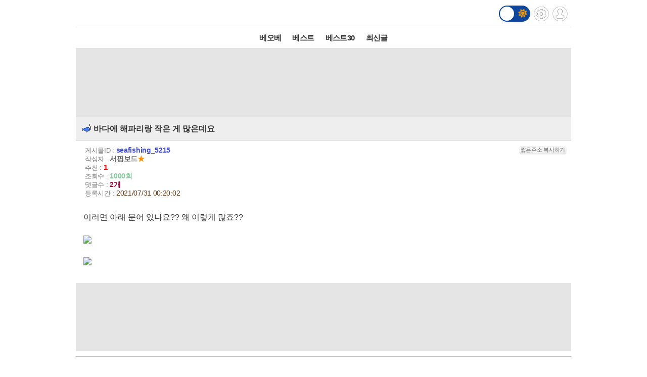

--- FILE ---
content_type: text/html; charset=UTF-8
request_url: http://m.todayhumor.co.kr/ajax_memo_list.php?parent_table=seafishing&parent_id=5215&last_memo_no=0&is_mobile=Y&_=1764768843335
body_size: 444
content:
{"is_more_memo":"false","memos":[{"no":"99416819","parent_memo_no":0,"is_system":false,"is_nok":false,"is_del":false,"del_user":"","is_anonymous":false,"date":"2021-08-02 22:54:57","name":"\ud3c9\ud638r","member_no":"128916","member_status":"normal","ms_icon":null,"member_icon_manage":"","member_register_date":"2011-06-17","member_visit_count":"2298","ok":"0","nok":0,"accuse_count":"0","ip":"172.69.***.114","memo":"\uc5ec\uae30\ub294&nbsp;\uc5b4\ub514\uc778\uac00\uc694???<br \/> ","is_writer_member_no":false},{"no":"99574091","parent_memo_no":"99416819","is_system":false,"is_nok":false,"is_del":false,"del_user":"","is_anonymous":false,"date":"2021-09-13 13:28:20","name":"\uc11c\ud551\ubcf4\ub4dc","member_no":"771073","member_status":"normal","ms_icon":"default","member_icon_manage":"","member_register_date":"2018-03-03","member_visit_count":"232","ok":"0","nok":0,"accuse_count":"0","ip":"","memo":"\ub179\ub3d9&nbsp;\uc785\ub2c8\ub2e4.!<br \/> ","is_writer_member_no":true}]}



